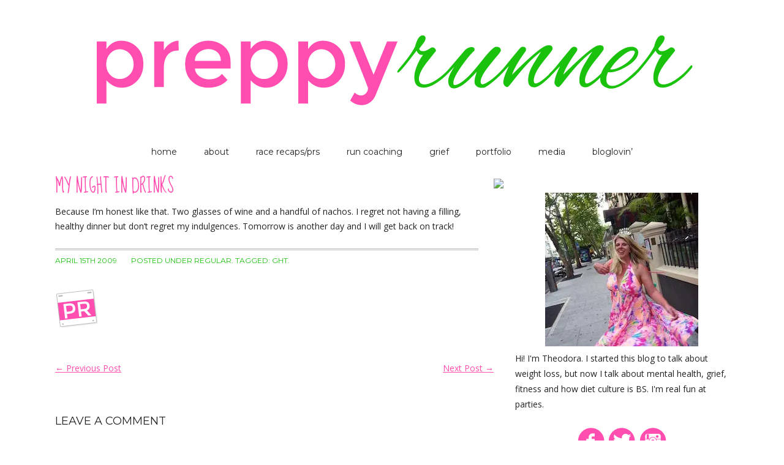

--- FILE ---
content_type: text/html; charset=UTF-8
request_url: https://preppyrunner.com/2009/04/my-night-in-drinks/
body_size: 10807
content:
<!DOCTYPE html>
<!--[if IE 7]>
<html class="ie ie7" lang="en-US">
<![endif]-->
<!--[if IE 8]>
<html class="ie ie8" lang="en-US">
<![endif]-->
<!--[if !(IE 7) | !(IE 8)  ]><!-->
<html lang="en-US">
<!--<![endif]-->
<head>
<meta charset="utf-8">
<meta name="viewport" content="width=device-width" />
<title>My night in drinks | Preppy Runner - Theodora Blanchfield</title>
<link rel="profile" href="https://gmpg.org/xfn/11" />
<link rel="pingback" href="https://preppyrunner.com/xmlrpc.php" />
<link rel="shortcut icon" href="https://preppyrunner.com/wp-content/themes/PreppyRunner/favicon.ico" />
<!--[if lt IE 9]>
<script src="https://preppyrunner.com/wp-content/themes/PreppyRunner/js/html5.js" type="text/javascript"></script>
<![endif]-->
<meta name='robots' content='max-image-preview:large' />
<link rel="amphtml" href="https://preppyrunner.com/2009/04/my-night-in-drinks/amp/" /><meta name="generator" content="AMP for WP 1.0.96.1"/><link rel='dns-prefetch' href='//stats.wp.com' />
<link rel='dns-prefetch' href='//fonts.googleapis.com' />
<link rel='dns-prefetch' href='//v0.wordpress.com' />
<link rel='dns-prefetch' href='//i0.wp.com' />
<link rel="alternate" type="application/rss+xml" title="Preppy Runner - Theodora Blanchfield &raquo; Feed" href="https://preppyrunner.com/feed/" />
<link rel="alternate" type="application/rss+xml" title="Preppy Runner - Theodora Blanchfield &raquo; Comments Feed" href="https://preppyrunner.com/comments/feed/" />
<link rel="alternate" type="application/rss+xml" title="Preppy Runner - Theodora Blanchfield &raquo; My night in drinks Comments Feed" href="https://preppyrunner.com/2009/04/my-night-in-drinks/feed/" />
<script type="text/javascript">
/* <![CDATA[ */
window._wpemojiSettings = {"baseUrl":"https:\/\/s.w.org\/images\/core\/emoji\/15.0.3\/72x72\/","ext":".png","svgUrl":"https:\/\/s.w.org\/images\/core\/emoji\/15.0.3\/svg\/","svgExt":".svg","source":{"concatemoji":"https:\/\/preppyrunner.com\/wp-includes\/js\/wp-emoji-release.min.js?ver=6.5.7"}};
/*! This file is auto-generated */
!function(i,n){var o,s,e;function c(e){try{var t={supportTests:e,timestamp:(new Date).valueOf()};sessionStorage.setItem(o,JSON.stringify(t))}catch(e){}}function p(e,t,n){e.clearRect(0,0,e.canvas.width,e.canvas.height),e.fillText(t,0,0);var t=new Uint32Array(e.getImageData(0,0,e.canvas.width,e.canvas.height).data),r=(e.clearRect(0,0,e.canvas.width,e.canvas.height),e.fillText(n,0,0),new Uint32Array(e.getImageData(0,0,e.canvas.width,e.canvas.height).data));return t.every(function(e,t){return e===r[t]})}function u(e,t,n){switch(t){case"flag":return n(e,"\ud83c\udff3\ufe0f\u200d\u26a7\ufe0f","\ud83c\udff3\ufe0f\u200b\u26a7\ufe0f")?!1:!n(e,"\ud83c\uddfa\ud83c\uddf3","\ud83c\uddfa\u200b\ud83c\uddf3")&&!n(e,"\ud83c\udff4\udb40\udc67\udb40\udc62\udb40\udc65\udb40\udc6e\udb40\udc67\udb40\udc7f","\ud83c\udff4\u200b\udb40\udc67\u200b\udb40\udc62\u200b\udb40\udc65\u200b\udb40\udc6e\u200b\udb40\udc67\u200b\udb40\udc7f");case"emoji":return!n(e,"\ud83d\udc26\u200d\u2b1b","\ud83d\udc26\u200b\u2b1b")}return!1}function f(e,t,n){var r="undefined"!=typeof WorkerGlobalScope&&self instanceof WorkerGlobalScope?new OffscreenCanvas(300,150):i.createElement("canvas"),a=r.getContext("2d",{willReadFrequently:!0}),o=(a.textBaseline="top",a.font="600 32px Arial",{});return e.forEach(function(e){o[e]=t(a,e,n)}),o}function t(e){var t=i.createElement("script");t.src=e,t.defer=!0,i.head.appendChild(t)}"undefined"!=typeof Promise&&(o="wpEmojiSettingsSupports",s=["flag","emoji"],n.supports={everything:!0,everythingExceptFlag:!0},e=new Promise(function(e){i.addEventListener("DOMContentLoaded",e,{once:!0})}),new Promise(function(t){var n=function(){try{var e=JSON.parse(sessionStorage.getItem(o));if("object"==typeof e&&"number"==typeof e.timestamp&&(new Date).valueOf()<e.timestamp+604800&&"object"==typeof e.supportTests)return e.supportTests}catch(e){}return null}();if(!n){if("undefined"!=typeof Worker&&"undefined"!=typeof OffscreenCanvas&&"undefined"!=typeof URL&&URL.createObjectURL&&"undefined"!=typeof Blob)try{var e="postMessage("+f.toString()+"("+[JSON.stringify(s),u.toString(),p.toString()].join(",")+"));",r=new Blob([e],{type:"text/javascript"}),a=new Worker(URL.createObjectURL(r),{name:"wpTestEmojiSupports"});return void(a.onmessage=function(e){c(n=e.data),a.terminate(),t(n)})}catch(e){}c(n=f(s,u,p))}t(n)}).then(function(e){for(var t in e)n.supports[t]=e[t],n.supports.everything=n.supports.everything&&n.supports[t],"flag"!==t&&(n.supports.everythingExceptFlag=n.supports.everythingExceptFlag&&n.supports[t]);n.supports.everythingExceptFlag=n.supports.everythingExceptFlag&&!n.supports.flag,n.DOMReady=!1,n.readyCallback=function(){n.DOMReady=!0}}).then(function(){return e}).then(function(){var e;n.supports.everything||(n.readyCallback(),(e=n.source||{}).concatemoji?t(e.concatemoji):e.wpemoji&&e.twemoji&&(t(e.twemoji),t(e.wpemoji)))}))}((window,document),window._wpemojiSettings);
/* ]]> */
</script>
<style id='wp-emoji-styles-inline-css' type='text/css'>

	img.wp-smiley, img.emoji {
		display: inline !important;
		border: none !important;
		box-shadow: none !important;
		height: 1em !important;
		width: 1em !important;
		margin: 0 0.07em !important;
		vertical-align: -0.1em !important;
		background: none !important;
		padding: 0 !important;
	}
</style>
<link rel='stylesheet' id='wp-block-library-css' href='https://preppyrunner.com/wp-includes/css/dist/block-library/style.min.css?ver=6.5.7' type='text/css' media='all' />
<style id='wp-block-library-inline-css' type='text/css'>
.has-text-align-justify{text-align:justify;}
</style>
<link rel='stylesheet' id='mediaelement-css' href='https://preppyrunner.com/wp-includes/js/mediaelement/mediaelementplayer-legacy.min.css?ver=4.2.17' type='text/css' media='all' />
<link rel='stylesheet' id='wp-mediaelement-css' href='https://preppyrunner.com/wp-includes/js/mediaelement/wp-mediaelement.min.css?ver=6.5.7' type='text/css' media='all' />
<style id='jetpack-sharing-buttons-style-inline-css' type='text/css'>
.jetpack-sharing-buttons__services-list{display:flex;flex-direction:row;flex-wrap:wrap;gap:0;list-style-type:none;margin:5px;padding:0}.jetpack-sharing-buttons__services-list.has-small-icon-size{font-size:12px}.jetpack-sharing-buttons__services-list.has-normal-icon-size{font-size:16px}.jetpack-sharing-buttons__services-list.has-large-icon-size{font-size:24px}.jetpack-sharing-buttons__services-list.has-huge-icon-size{font-size:36px}@media print{.jetpack-sharing-buttons__services-list{display:none!important}}.editor-styles-wrapper .wp-block-jetpack-sharing-buttons{gap:0;padding-inline-start:0}ul.jetpack-sharing-buttons__services-list.has-background{padding:1.25em 2.375em}
</style>
<style id='classic-theme-styles-inline-css' type='text/css'>
/*! This file is auto-generated */
.wp-block-button__link{color:#fff;background-color:#32373c;border-radius:9999px;box-shadow:none;text-decoration:none;padding:calc(.667em + 2px) calc(1.333em + 2px);font-size:1.125em}.wp-block-file__button{background:#32373c;color:#fff;text-decoration:none}
</style>
<style id='global-styles-inline-css' type='text/css'>
body{--wp--preset--color--black: #000000;--wp--preset--color--cyan-bluish-gray: #abb8c3;--wp--preset--color--white: #ffffff;--wp--preset--color--pale-pink: #f78da7;--wp--preset--color--vivid-red: #cf2e2e;--wp--preset--color--luminous-vivid-orange: #ff6900;--wp--preset--color--luminous-vivid-amber: #fcb900;--wp--preset--color--light-green-cyan: #7bdcb5;--wp--preset--color--vivid-green-cyan: #00d084;--wp--preset--color--pale-cyan-blue: #8ed1fc;--wp--preset--color--vivid-cyan-blue: #0693e3;--wp--preset--color--vivid-purple: #9b51e0;--wp--preset--gradient--vivid-cyan-blue-to-vivid-purple: linear-gradient(135deg,rgba(6,147,227,1) 0%,rgb(155,81,224) 100%);--wp--preset--gradient--light-green-cyan-to-vivid-green-cyan: linear-gradient(135deg,rgb(122,220,180) 0%,rgb(0,208,130) 100%);--wp--preset--gradient--luminous-vivid-amber-to-luminous-vivid-orange: linear-gradient(135deg,rgba(252,185,0,1) 0%,rgba(255,105,0,1) 100%);--wp--preset--gradient--luminous-vivid-orange-to-vivid-red: linear-gradient(135deg,rgba(255,105,0,1) 0%,rgb(207,46,46) 100%);--wp--preset--gradient--very-light-gray-to-cyan-bluish-gray: linear-gradient(135deg,rgb(238,238,238) 0%,rgb(169,184,195) 100%);--wp--preset--gradient--cool-to-warm-spectrum: linear-gradient(135deg,rgb(74,234,220) 0%,rgb(151,120,209) 20%,rgb(207,42,186) 40%,rgb(238,44,130) 60%,rgb(251,105,98) 80%,rgb(254,248,76) 100%);--wp--preset--gradient--blush-light-purple: linear-gradient(135deg,rgb(255,206,236) 0%,rgb(152,150,240) 100%);--wp--preset--gradient--blush-bordeaux: linear-gradient(135deg,rgb(254,205,165) 0%,rgb(254,45,45) 50%,rgb(107,0,62) 100%);--wp--preset--gradient--luminous-dusk: linear-gradient(135deg,rgb(255,203,112) 0%,rgb(199,81,192) 50%,rgb(65,88,208) 100%);--wp--preset--gradient--pale-ocean: linear-gradient(135deg,rgb(255,245,203) 0%,rgb(182,227,212) 50%,rgb(51,167,181) 100%);--wp--preset--gradient--electric-grass: linear-gradient(135deg,rgb(202,248,128) 0%,rgb(113,206,126) 100%);--wp--preset--gradient--midnight: linear-gradient(135deg,rgb(2,3,129) 0%,rgb(40,116,252) 100%);--wp--preset--font-size--small: 13px;--wp--preset--font-size--medium: 20px;--wp--preset--font-size--large: 36px;--wp--preset--font-size--x-large: 42px;--wp--preset--spacing--20: 0.44rem;--wp--preset--spacing--30: 0.67rem;--wp--preset--spacing--40: 1rem;--wp--preset--spacing--50: 1.5rem;--wp--preset--spacing--60: 2.25rem;--wp--preset--spacing--70: 3.38rem;--wp--preset--spacing--80: 5.06rem;--wp--preset--shadow--natural: 6px 6px 9px rgba(0, 0, 0, 0.2);--wp--preset--shadow--deep: 12px 12px 50px rgba(0, 0, 0, 0.4);--wp--preset--shadow--sharp: 6px 6px 0px rgba(0, 0, 0, 0.2);--wp--preset--shadow--outlined: 6px 6px 0px -3px rgba(255, 255, 255, 1), 6px 6px rgba(0, 0, 0, 1);--wp--preset--shadow--crisp: 6px 6px 0px rgba(0, 0, 0, 1);}:where(.is-layout-flex){gap: 0.5em;}:where(.is-layout-grid){gap: 0.5em;}body .is-layout-flex{display: flex;}body .is-layout-flex{flex-wrap: wrap;align-items: center;}body .is-layout-flex > *{margin: 0;}body .is-layout-grid{display: grid;}body .is-layout-grid > *{margin: 0;}:where(.wp-block-columns.is-layout-flex){gap: 2em;}:where(.wp-block-columns.is-layout-grid){gap: 2em;}:where(.wp-block-post-template.is-layout-flex){gap: 1.25em;}:where(.wp-block-post-template.is-layout-grid){gap: 1.25em;}.has-black-color{color: var(--wp--preset--color--black) !important;}.has-cyan-bluish-gray-color{color: var(--wp--preset--color--cyan-bluish-gray) !important;}.has-white-color{color: var(--wp--preset--color--white) !important;}.has-pale-pink-color{color: var(--wp--preset--color--pale-pink) !important;}.has-vivid-red-color{color: var(--wp--preset--color--vivid-red) !important;}.has-luminous-vivid-orange-color{color: var(--wp--preset--color--luminous-vivid-orange) !important;}.has-luminous-vivid-amber-color{color: var(--wp--preset--color--luminous-vivid-amber) !important;}.has-light-green-cyan-color{color: var(--wp--preset--color--light-green-cyan) !important;}.has-vivid-green-cyan-color{color: var(--wp--preset--color--vivid-green-cyan) !important;}.has-pale-cyan-blue-color{color: var(--wp--preset--color--pale-cyan-blue) !important;}.has-vivid-cyan-blue-color{color: var(--wp--preset--color--vivid-cyan-blue) !important;}.has-vivid-purple-color{color: var(--wp--preset--color--vivid-purple) !important;}.has-black-background-color{background-color: var(--wp--preset--color--black) !important;}.has-cyan-bluish-gray-background-color{background-color: var(--wp--preset--color--cyan-bluish-gray) !important;}.has-white-background-color{background-color: var(--wp--preset--color--white) !important;}.has-pale-pink-background-color{background-color: var(--wp--preset--color--pale-pink) !important;}.has-vivid-red-background-color{background-color: var(--wp--preset--color--vivid-red) !important;}.has-luminous-vivid-orange-background-color{background-color: var(--wp--preset--color--luminous-vivid-orange) !important;}.has-luminous-vivid-amber-background-color{background-color: var(--wp--preset--color--luminous-vivid-amber) !important;}.has-light-green-cyan-background-color{background-color: var(--wp--preset--color--light-green-cyan) !important;}.has-vivid-green-cyan-background-color{background-color: var(--wp--preset--color--vivid-green-cyan) !important;}.has-pale-cyan-blue-background-color{background-color: var(--wp--preset--color--pale-cyan-blue) !important;}.has-vivid-cyan-blue-background-color{background-color: var(--wp--preset--color--vivid-cyan-blue) !important;}.has-vivid-purple-background-color{background-color: var(--wp--preset--color--vivid-purple) !important;}.has-black-border-color{border-color: var(--wp--preset--color--black) !important;}.has-cyan-bluish-gray-border-color{border-color: var(--wp--preset--color--cyan-bluish-gray) !important;}.has-white-border-color{border-color: var(--wp--preset--color--white) !important;}.has-pale-pink-border-color{border-color: var(--wp--preset--color--pale-pink) !important;}.has-vivid-red-border-color{border-color: var(--wp--preset--color--vivid-red) !important;}.has-luminous-vivid-orange-border-color{border-color: var(--wp--preset--color--luminous-vivid-orange) !important;}.has-luminous-vivid-amber-border-color{border-color: var(--wp--preset--color--luminous-vivid-amber) !important;}.has-light-green-cyan-border-color{border-color: var(--wp--preset--color--light-green-cyan) !important;}.has-vivid-green-cyan-border-color{border-color: var(--wp--preset--color--vivid-green-cyan) !important;}.has-pale-cyan-blue-border-color{border-color: var(--wp--preset--color--pale-cyan-blue) !important;}.has-vivid-cyan-blue-border-color{border-color: var(--wp--preset--color--vivid-cyan-blue) !important;}.has-vivid-purple-border-color{border-color: var(--wp--preset--color--vivid-purple) !important;}.has-vivid-cyan-blue-to-vivid-purple-gradient-background{background: var(--wp--preset--gradient--vivid-cyan-blue-to-vivid-purple) !important;}.has-light-green-cyan-to-vivid-green-cyan-gradient-background{background: var(--wp--preset--gradient--light-green-cyan-to-vivid-green-cyan) !important;}.has-luminous-vivid-amber-to-luminous-vivid-orange-gradient-background{background: var(--wp--preset--gradient--luminous-vivid-amber-to-luminous-vivid-orange) !important;}.has-luminous-vivid-orange-to-vivid-red-gradient-background{background: var(--wp--preset--gradient--luminous-vivid-orange-to-vivid-red) !important;}.has-very-light-gray-to-cyan-bluish-gray-gradient-background{background: var(--wp--preset--gradient--very-light-gray-to-cyan-bluish-gray) !important;}.has-cool-to-warm-spectrum-gradient-background{background: var(--wp--preset--gradient--cool-to-warm-spectrum) !important;}.has-blush-light-purple-gradient-background{background: var(--wp--preset--gradient--blush-light-purple) !important;}.has-blush-bordeaux-gradient-background{background: var(--wp--preset--gradient--blush-bordeaux) !important;}.has-luminous-dusk-gradient-background{background: var(--wp--preset--gradient--luminous-dusk) !important;}.has-pale-ocean-gradient-background{background: var(--wp--preset--gradient--pale-ocean) !important;}.has-electric-grass-gradient-background{background: var(--wp--preset--gradient--electric-grass) !important;}.has-midnight-gradient-background{background: var(--wp--preset--gradient--midnight) !important;}.has-small-font-size{font-size: var(--wp--preset--font-size--small) !important;}.has-medium-font-size{font-size: var(--wp--preset--font-size--medium) !important;}.has-large-font-size{font-size: var(--wp--preset--font-size--large) !important;}.has-x-large-font-size{font-size: var(--wp--preset--font-size--x-large) !important;}
.wp-block-navigation a:where(:not(.wp-element-button)){color: inherit;}
:where(.wp-block-post-template.is-layout-flex){gap: 1.25em;}:where(.wp-block-post-template.is-layout-grid){gap: 1.25em;}
:where(.wp-block-columns.is-layout-flex){gap: 2em;}:where(.wp-block-columns.is-layout-grid){gap: 2em;}
.wp-block-pullquote{font-size: 1.5em;line-height: 1.6;}
</style>
<link rel='stylesheet' id='jpibfi-style-css' href='https://preppyrunner.com/wp-content/plugins/jquery-pin-it-button-for-images/css/client.css?ver=3.0.6' type='text/css' media='all' />
<link rel='stylesheet' id='twentytwelve-fonts-css' href='https://fonts.googleapis.com/css?family=Open+Sans:400italic,700italic,400,700&#038;subset=latin,latin-ext' type='text/css' media='all' />
<link rel='stylesheet' id='twentytwelve-style-css' href='https://preppyrunner.com/wp-content/themes/PreppyRunner/style.css?ver=6.5.7' type='text/css' media='all' />
<!--[if lt IE 9]>
<link rel='stylesheet' id='twentytwelve-ie-css' href='https://preppyrunner.com/wp-content/themes/PreppyRunner/css/ie.css?ver=20121010' type='text/css' media='all' />
<![endif]-->
<link rel='stylesheet' id='jetpack_css-css' href='https://preppyrunner.com/wp-content/plugins/jetpack/css/jetpack.css?ver=13.5.1' type='text/css' media='all' />
<script type="text/javascript" src="https://preppyrunner.com/wp-includes/js/jquery/jquery.min.js?ver=3.7.1" id="jquery-core-js"></script>
<script type="text/javascript" src="https://preppyrunner.com/wp-includes/js/jquery/jquery-migrate.min.js?ver=3.4.1" id="jquery-migrate-js"></script>
<link rel="https://api.w.org/" href="https://preppyrunner.com/wp-json/" /><link rel="alternate" type="application/json" href="https://preppyrunner.com/wp-json/wp/v2/posts/96699657" /><link rel="EditURI" type="application/rsd+xml" title="RSD" href="https://preppyrunner.com/xmlrpc.php?rsd" />
<meta name="generator" content="WordPress 6.5.7" />
<link rel="canonical" href="https://preppyrunner.com/2009/04/my-night-in-drinks/" />
<link rel='shortlink' href='https://wp.me/p1me8A-6xJZT' />
<link rel="alternate" type="application/json+oembed" href="https://preppyrunner.com/wp-json/oembed/1.0/embed?url=https%3A%2F%2Fpreppyrunner.com%2F2009%2F04%2Fmy-night-in-drinks%2F" />
<link rel="alternate" type="text/xml+oembed" href="https://preppyrunner.com/wp-json/oembed/1.0/embed?url=https%3A%2F%2Fpreppyrunner.com%2F2009%2F04%2Fmy-night-in-drinks%2F&#038;format=xml" />
<style type="text/css">
	a.pinit-button.custom span {
		}

	.pinit-hover {
		opacity: 0.5 !important;
		filter: alpha(opacity=50) !important;
	}
	a.pinit-button {
	border-bottom: 0 !important;
	box-shadow: none !important;
	margin-bottom: 0 !important;
}
a.pinit-button::after {
    display: none;
}</style>
		
<script data-cfasync='false'  src='//monu.delivery/site/9/d/f33164-300b-4a39-9d62-ea2455b89da1.js' type='text/javascript'></script>
	<style>img#wpstats{display:none}</style>
			<style type="text/css">
			.site-title,
		.site-description {
			position: absolute !important;
			clip: rect(1px 1px 1px 1px); /* IE7 */
			clip: rect(1px, 1px, 1px, 1px);
		}
		</style>
	
<!-- Jetpack Open Graph Tags -->
<meta property="og:type" content="article" />
<meta property="og:title" content="My night in drinks" />
<meta property="og:url" content="https://preppyrunner.com/2009/04/my-night-in-drinks/" />
<meta property="og:description" content="Because I&#8217;m honest like that. Two glasses of wine and a handful of nachos. I regret not having a filling, healthy dinner but don&#8217;t regret my indulgences. Tomorrow is another day and I w…" />
<meta property="article:published_time" content="2009-04-16T03:46:41+00:00" />
<meta property="article:modified_time" content="2009-04-16T03:46:41+00:00" />
<meta property="og:site_name" content="Preppy Runner - Theodora Blanchfield" />
<meta property="og:image" content="https://s0.wp.com/i/blank.jpg" />
<meta property="og:image:alt" content="" />
<meta property="og:locale" content="en_US" />
<meta name="twitter:text:title" content="My night in drinks" />
<meta name="twitter:card" content="summary" />

<!-- End Jetpack Open Graph Tags -->
<script>
  (function(i,s,o,g,r,a,m){i['GoogleAnalyticsObject']=r;i[r]=i[r]||function(){
  (i[r].q=i[r].q||[]).push(arguments)},i[r].l=1*new Date();a=s.createElement(o),
  m=s.getElementsByTagName(o)[0];a.async=1;a.src=g;m.parentNode.insertBefore(a,m)
  })(window,document,'script','//www.google-analytics.com/analytics.js','ga');

  ga('create', 'UA-46689785-1', 'preppyrunner.com');
  ga('send', 'pageview');

</script>

<!-- Facebook Pixel Code -->
<script>
  !function(f,b,e,v,n,t,s)
  {if(f.fbq)return;n=f.fbq=function(){n.callMethod?
  n.callMethod.apply(n,arguments):n.queue.push(arguments)};
  if(!f._fbq)f._fbq=n;n.push=n;n.loaded=!0;n.version='2.0';
  n.queue=[];t=b.createElement(e);t.async=!0;
  t.src=v;s=b.getElementsByTagName(e)[0];
  s.parentNode.insertBefore(t,s)}(window, document,'script',
  'https://connect.facebook.net/en_US/fbevents.js');
  fbq('init', '221167695306817');
  fbq('track', 'PageView');
</script>
<noscript><img height="1" width="1" style="display:none"
  src="https://www.facebook.com/tr?id=221167695306817&ev=PageView&noscript=1"
/></noscript>
<!-- End Facebook Pixel Code -->


</head>

<body class="post-template-default single single-post postid-96699657 single-format-standard custom-background-white custom-font-enabled single-author">
<div id="page" class="hfeed site">
	<header id="masthead" class="site-header" role="banner">
		<hgroup>
			<h1 class="site-title"><a href="https://preppyrunner.com/" title="Preppy Runner &#8211; Theodora Blanchfield" rel="home">Preppy Runner &#8211; Theodora Blanchfield</a></h1>
			<h2 class="site-description">Writer/Therapist/Run Coach</h2>
		</hgroup>

					<a href="https://preppyrunner.com/"><img src="https://preppyrunner.com/wp-content/uploads/2013/12/header.png" class="header-image" width="1100" height="230" alt="" /></a>
					</header><!-- #masthead -->
			<nav id="site-navigation" class="main-navigation" role="navigation">
			<h3 class="menu-toggle">Menu</h3>
			<a class="assistive-text" href="#content" title="Skip to content">Skip to content</a>
			<div class="menu-main-menu-container"><ul id="menu-main-menu" class="nav-menu"><li id="menu-item-3198763697" class="menu-item menu-item-type-custom menu-item-object-custom menu-item-home menu-item-3198763697"><a href="https://preppyrunner.com">Home</a></li>
<li id="menu-item-3198763692" class="menu-item menu-item-type-post_type menu-item-object-page menu-item-3198763692"><a href="https://preppyrunner.com/about/">About</a></li>
<li id="menu-item-3198765732" class="menu-item menu-item-type-post_type menu-item-object-page menu-item-3198765732"><a href="https://preppyrunner.com/race-recaps/">Race Recaps/PRs</a></li>
<li id="menu-item-3198765843" class="menu-item menu-item-type-post_type menu-item-object-page menu-item-3198765843"><a href="https://preppyrunner.com/run-coaching/">Run Coaching</a></li>
<li id="menu-item-3198765842" class="menu-item menu-item-type-post_type menu-item-object-page menu-item-3198765842"><a href="https://preppyrunner.com/grief/">Grief</a></li>
<li id="menu-item-3198766001" class="menu-item menu-item-type-custom menu-item-object-custom menu-item-3198766001"><a href="https://www.theodorablanchfield.com/projects/">Portfolio</a></li>
<li id="menu-item-3198763691" class="menu-item menu-item-type-post_type menu-item-object-page menu-item-3198763691"><a href="https://preppyrunner.com/media/">Media</a></li>
<li id="menu-item-3198765510" class="menu-item menu-item-type-custom menu-item-object-custom menu-item-3198765510"><a href="https://www.bloglovin.com/blogs/preppy-runner-11469595">Bloglovin&#8217;</a></li>
</ul></div>		</nav><!-- #site-navigation -->
		
<!--MONUMETRIC [ATF|Pos 1] D:728x90 T:728x90 M:320x50 START-->

<div id="mmt-27abe191-b272-4e81-a418-c852ba97bda2"></div><script type="text/javascript" data-cfasync="false">$MMT = window.$MMT || {}; $MMT.cmd = $MMT.cmd || [];$MMT.cmd.push(function(){ $MMT.display.slots.push(["27abe191-b272-4e81-a418-c852ba97bda2"]); })</script>

<!--MONUMETRIC [ATF|Pos 1] D:728x90 T:728x90 M:320x50  ENDS-->

	<div id="main" class="wrapper">
  <img src="https://b.scorecardresearch.com/p?c1=2&c2=6035233&cv=2.0&cj=1" />
<meta name="p:domain_verify" content="0e8993037ad1359701882c907dbc8544"/>
</noscript>
	<div id="primary" class="site-content">
		<div id="content" role="main">

			
				
	<article id="post-96699657" class="post-96699657 post type-post status-publish format-standard hentry category-regular tag-ght">
				<header class="entry-header">
						<h1 class="entry-title">My night in drinks</h1>
					
		</header><!-- .entry-header -->

				<div class="entry-content">
			<input class="jpibfi" type="hidden"><p>Because I&#8217;m honest like that. Two glasses of wine and a handful of nachos. I regret not having a filling, healthy dinner but don&#8217;t regret my indulgences. Tomorrow is another day and I will get back on track!</p>
					</div><!-- .entry-content -->
				<footer class="entry-meta">
			<span class="title-date">April 15th 2009</span>
			Posted under <a href="https://preppyrunner.com/category/regular/" rel="category tag">regular</a>. Tagged: <a href="https://preppyrunner.com/tag/ght/" rel="tag">ght</a><span class="by-author"> by <span class="author vcard"><a class="url fn n" href="https://preppyrunner.com/author/theodora/" title="View all posts by Theodora Blanchfield" rel="author">Theodora Blanchfield</a></span></span>.								</footer><!-- .entry-meta -->
	</article><!-- #post -->
				<nav class="nav-single">
					<h3 class="assistive-text">Post navigation</h3>
					<span class="nav-previous"><a href="https://preppyrunner.com/2009/04/my-day-in-food-fruit-shake-and-luna-bar/" rel="prev"><span class="meta-nav">&larr;</span> Previous Post</a></span>
					<span class="nav-next"><a href="https://preppyrunner.com/2009/04/this-is-the-beginning-of-a-new-day-you-have-been-given-this-day-to-use-as-you-will-you-can-waste-it-or-use-it-for-good-what-you-do-today-is-important-because-you-are-exchanging-a-day-of-your-life-for/" rel="next">Next Post <span class="meta-nav">&rarr;</span></a></span>
				</nav><!-- .nav-single -->
<!--MONUMETRIC [BTF|Pos 1] D:640x480,400x300,1x1 T:640x480,400x300,1x1 M:640x480,400x300,1x1 START-->

<div id="mmt-fa7ed73d-ba53-4374-aa7e-71f300a550d3"></div><script type="text/javascript" data-cfasync="false">$MMT = window.$MMT || {}; $MMT.cmd = $MMT.cmd || [];$MMT.cmd.push(function(){ $MMT.display.slots.push(["fa7ed73d-ba53-4374-aa7e-71f300a550d3"]); })</script>

<!--MONUMETRIC [BTF|Pos 1] D:640x480,400x300,1x1 T:640x480,400x300,1x1 M:640x480,400x300,1x1  ENDS--> 

				
<div id="comments" class="comments-area">

	
	
		<div id="respond" class="comment-respond">
		<h3 id="reply-title" class="comment-reply-title">Leave a comment <small><a rel="nofollow" id="cancel-comment-reply-link" href="/2009/04/my-night-in-drinks/#respond" style="display:none;">Cancel reply</a></small></h3><form action="https://preppyrunner.com/wp-comments-post.php" method="post" id="commentform" class="comment-form"><p class="comment-notes"><span id="email-notes">Your email address will not be published.</span> <span class="required-field-message">Required fields are marked <span class="required">*</span></span></p><p class="comment-form-comment"><label for="comment">Comment <span class="required">*</span></label> <textarea id="comment" name="comment" cols="45" rows="8" maxlength="65525" required="required"></textarea></p><p class="comment-form-author"><label for="author">Name <span class="required">*</span></label> <input id="author" name="author" type="text" value="" size="30" maxlength="245" autocomplete="name" required="required" /></p>
<p class="comment-form-email"><label for="email">Email <span class="required">*</span></label> <input id="email" name="email" type="text" value="" size="30" maxlength="100" aria-describedby="email-notes" autocomplete="email" required="required" /></p>
<p class="comment-form-url"><label for="url">Website</label> <input id="url" name="url" type="text" value="" size="30" maxlength="200" autocomplete="url" /></p>
<p class="comment-form-cookies-consent"><input id="wp-comment-cookies-consent" name="wp-comment-cookies-consent" type="checkbox" value="yes" /> <label for="wp-comment-cookies-consent">Save my name, email, and website in this browser for the next time I comment.</label></p>
<p class="comment-subscription-form"><input type="checkbox" name="subscribe_comments" id="subscribe_comments" value="subscribe" style="width: auto; -moz-appearance: checkbox; -webkit-appearance: checkbox;" /> <label class="subscribe-label" id="subscribe-label" for="subscribe_comments">Notify me of follow-up comments by email.</label></p><p class="comment-subscription-form"><input type="checkbox" name="subscribe_blog" id="subscribe_blog" value="subscribe" style="width: auto; -moz-appearance: checkbox; -webkit-appearance: checkbox;" /> <label class="subscribe-label" id="subscribe-blog-label" for="subscribe_blog">Notify me of new posts by email.</label></p><p class="form-submit"><input name="submit" type="submit" id="submit" class="submit" value="Post Comment" /> <input type='hidden' name='comment_post_ID' value='96699657' id='comment_post_ID' />
<input type='hidden' name='comment_parent' id='comment_parent' value='0' />
</p><p style="display: none;"><input type="hidden" id="akismet_comment_nonce" name="akismet_comment_nonce" value="86a240921a" /></p> 
<script type="text/javascript">
	//<![CDATA[
	function yus_replyTo(commentID, author) {
		var inReplyTo = '@<a href="' + commentID + '">' + author + '<\/a>: ';
		var myField;
		if (document.getElementById('comment') && document.getElementById('comment').type == 'textarea') {
			myField = document.getElementById('comment');
		} else {
			return false;
		}
		if (document.selection) {
			myField.focus();
			sel = document.selection.createRange();
			sel.text = inReplyTo;
			myField.focus();
		}
		else if (myField.selectionStart || myField.selectionStart == '0') {
			var startPos = myField.selectionStart;
			var endPos = myField.selectionEnd;
			var cursorPos = endPos;
			myField.value = myField.value.substring(0, startPos) + inReplyTo + myField.value.substring(endPos, myField.value.length);
			cursorPos += inReplyTo.length;
			myField.focus();
			myField.selectionStart = cursorPos;
			myField.selectionEnd = cursorPos;
		}
		else {
			myField.value += inReplyTo;
			myField.focus();
		}
	}
	//]]>
</script>
<p style="display: none !important;" class="akismet-fields-container" data-prefix="ak_"><label>&#916;<textarea name="ak_hp_textarea" cols="45" rows="8" maxlength="100"></textarea></label><input type="hidden" id="ak_js_1" name="ak_js" value="134"/><script>document.getElementById( "ak_js_1" ).setAttribute( "value", ( new Date() ).getTime() );</script></p></form>	</div><!-- #respond -->
	<p class="akismet_comment_form_privacy_notice">This site uses Akismet to reduce spam. <a href="https://akismet.com/privacy/" target="_blank" rel="nofollow noopener">Learn how your comment data is processed</a>.</p>
</div><!-- #comments .comments-area -->
			
		</div><!-- #content -->
	</div><!-- #primary -->


			<div id="secondary" class="widget-area" role="complementary">
			<aside id="custom_html-3" class="widget_text widget widget_custom_html"><div class="textwidget custom-html-widget"><center><img src="https://i0.wp.com/preppyrunner.com/wp-content/uploads/2017/09/preppy_runner_about-1.jpg?w=1100&#038;ssl=1"  data-recalc-dims="1"></center>
<p> Hi! I'm Theodora. I started this blog to talk about weight loss, but now I talk about mental health, grief, fitness and how diet culture is BS. I'm real fun at parties.
 </p>
</div></aside><aside id="text-14" class="widget widget_text">			<div class="textwidget"><center>
<a href="http://www.facebook.com/preppyrunner" title="Facebook"><img src="https://i0.wp.com/preppyrunner.com/wp-content/uploads/2013/12/facebook.png?w=1100&#038;ssl=1" data-recalc-dims="1" /></a>

<a href="http://twitter.com/tblanchfield" title="Twitter"><img src="https://i0.wp.com/preppyrunner.com/wp-content/uploads/2013/12/twitter.png?w=1100&#038;ssl=1" data-recalc-dims="1" /></a>

<a href="http://instagram.com/theodorable" title="Instagram"><img src="https://i0.wp.com/preppyrunner.com/wp-content/uploads/2013/12/instagram.png?w=1100&#038;ssl=1" data-recalc-dims="1" /></a>
<br/>
<a href="https://plus.google.com/+TheodoraBlanchfield/" title="Google Plus"><img src="https://i0.wp.com/preppyrunner.com/wp-content/uploads/2013/12/googleplus.png?w=1100&#038;ssl=1" data-recalc-dims="1" /></a>

<a href="https://preppyrunner.com/feed/" title="RSS Feed"><img src="https://i0.wp.com/preppyrunner.com/wp-content/uploads/2013/12/rss.png?w=1100&#038;ssl=1" data-recalc-dims="1" /></a>

<a href="http://www.dailymile.com/people/TheodoraB" title="Running Training Log"><img src="https://i0.wp.com/preppyrunner.com/wp-content/uploads/2013/12/dailymile.png?w=1100&#038;ssl=1" data-recalc-dims="1"/></a>

<a href="http://pinterest.com/tblanchfield/"><img src="https://i0.wp.com/preppyrunner.com/wp-content/uploads/2013/12/pinterest.png?w=1100&#038;ssl=1" data-recalc-dims="1" /></a>
</center></div>
		</aside><aside id="search-2" class="widget widget_search"><form role="search" method="get" id="searchform" class="searchform" action="https://preppyrunner.com/">
				<div>
					<label class="screen-reader-text" for="s">Search for:</label>
					<input type="text" value="" name="s" id="s" />
					<input type="submit" id="searchsubmit" value="Search" />
				</div>
			</form></aside><aside id="text-28" class="widget widget_text">			<div class="textwidget"><a href="https://preppyrunner.com/favorite-posts/"><img src="https://i0.wp.com/preppyrunner.com/wp-content/uploads/2013/12/sidebar-favoriteposts.png?w=1100&#038;ssl=1" data-recalc-dims="1"></a>

<a href="https://preppyrunner.com/race-recaps/"><img src="https://i0.wp.com/preppyrunner.com/wp-content/uploads/2013/12/sidebar-racerecaps.png?w=1100&#038;ssl=1" data-recalc-dims="1"></a>

<a href="https://preppyrunner.com/nyc-restaurant-reviews/"><img src="https://i0.wp.com/preppyrunner.com/wp-content/uploads/2013/12/sidebar-reviews.png?w=1100&#038;ssl=1" data-recalc-dims="1"></a>

<a href="https://preppyrunner.com/tag/travel/"><img src="https://i0.wp.com/preppyrunner.com/wp-content/uploads/2013/12/sidebar-travel.png?w=1100&#038;ssl=1" data-recalc-dims="1"></a>

</div>
		</aside>
		<aside id="recent-posts-2" class="widget widget_recent_entries">
		<h3 class="widget-title">Recent Posts</h3>
		<ul>
											<li>
					<a href="https://preppyrunner.com/2022/09/and-so-i-face-the-final-curtain/">And So I Face the Final Curtain&#8230;</a>
									</li>
											<li>
					<a href="https://preppyrunner.com/2021/11/like-a-butterfly/">Like a Butterfly</a>
									</li>
											<li>
					<a href="https://preppyrunner.com/2021/10/the-one-about-the-jacket/">The One About the Jacket</a>
									</li>
											<li>
					<a href="https://preppyrunner.com/2021/06/complicit-in-diet-culture/">Complicit in Diet Culture</a>
									</li>
											<li>
					<a href="https://preppyrunner.com/2021/04/beating-yourself-up-about-self-care-is-not-self-care/">Beating Yourself Up About Self-Care Is&#8230;Not Self-Care</a>
									</li>
					</ul>

		</aside><aside id="text-24" class="widget widget_text"><h3 class="widget-title">Favorite Posts</h3>			<div class="textwidget"><p><a href="http://losingweightinthecity.com/post/1295651592/chicago-marathon-i-was-born-to-run-10-10-10"> Chicago Marathon 2010!</a><br />
<a href="http://losingweightinthecity.com/2011/11/nyc-marathon-recap/"> NYC Marathon 2011!</a><br />
<a href="http://losingweightinthecity.com/2012/10/2012-marine-corps-marathon-recap/"> Marine Corps Marathon!</a><br />
<a href="http://losingweightinthecity.com/2012/09/its-okay-to-ask-for-help/"> It's Okay to Ask for Help.</a><br />
<a href="http://losingweightinthecity.com/2010/01/running-nightmare/"> My Running Story</a><br />
<a href="http://losingweightinthecity.com/2013/03/how-i-started-to-love-yoga/"> How I Started to Love Yoga</a></p>
<p><!-- Your CGC Badge: Congratulations! --><script type='text/javascript' src='https://s3.amazonaws.com/cgc-badge-v2/load.min.js'></script><script type='text/javascript' src='https://s3.amazonaws.com/cgc-badge-v2/common.js'></script><script type='text/javascript' src='https://badge.clevergirlscollective.com/v2/aLl2k52MkHUB9KjbNpvg19CJjC17l47L.js'></script><!-- END CGC Badge --></p>
</div>
		</aside>		</div><!-- #secondary -->
	
<!--MONUMETRIC [BTF|Pos 2] D:728x90 T:728x90 M:320x50 START-->

<div id="mmt-72933409-d6ca-4b4c-a888-1c45f702c04e"></div><script type="text/javascript" data-cfasync="false">$MMT = window.$MMT || {}; $MMT.cmd = $MMT.cmd || [];$MMT.cmd.push(function(){ $MMT.display.slots.push(["72933409-d6ca-4b4c-a888-1c45f702c04e"]); })</script>

<!--MONUMETRIC [BTF|Pos 2] D:728x90 T:728x90 M:320x50  ENDS-->

	</div><!-- #main .wrapper -->
	<footer id="colophon" role="contentinfo">
		<div class="site-info">
			&copy; 2026 <a href="https://preppyrunner.com/" title="Preppy Runner &#8211; Theodora Blanchfield" rel="home">
					Preppy Runner &#8211; Theodora Blanchfield				</a>&nbsp;&nbsp;|&nbsp;&nbsp;Design by <a href="http://mycutelobsterdesigns.etsy.com">mycutelobsterdesigns</a>
		</div><!-- .site-info -->
	</footer><!-- #colophon -->
	</div><!-- #page -->
<script type="text/javascript" id="jpibfi-script-js-extra">
/* <![CDATA[ */
var jpibfi_options = {"hover":{"siteTitle":"Preppy Runner &#8211; Theodora Blanchfield","image_selector":".jpibfi_container img","disabled_classes":"nopin;wp-smiley","enabled_classes":"","min_image_height":0,"min_image_height_small":0,"min_image_width":0,"min_image_width_small":0,"show_on":"[front],[single],[page],[category],[archive],[search],[home]","disable_on":"","show_button":"hover","button_margin_bottom":20,"button_margin_top":20,"button_margin_left":20,"button_margin_right":20,"button_position":"0","description_option":["img_title","img_alt","post_title"],"transparency_value":0.5,"pin_image":"old_default","pin_image_button":"square","pin_image_icon":"circle","pin_image_size":"normal","custom_image_url":"","scale_pin_image":false,"pin_linked_url":true,"pinLinkedImages":true,"use_post_url":"0","retina_friendly":"0","pinImageWidth":65,"pinImageHeight":41,"scroll_selector":"","support_srcset":false}};
/* ]]> */
</script>
<script type="text/javascript" src="https://preppyrunner.com/wp-content/plugins/jquery-pin-it-button-for-images/js/jpibfi.client.js?ver=3.0.6" id="jpibfi-script-js"></script>
<script type="text/javascript" src="https://preppyrunner.com/wp-includes/js/comment-reply.min.js?ver=6.5.7" id="comment-reply-js" async="async" data-wp-strategy="async"></script>
<script type="text/javascript" src="https://preppyrunner.com/wp-content/themes/PreppyRunner/js/navigation.js?ver=1.0" id="twentytwelve-navigation-js"></script>
<script type="text/javascript" src="https://stats.wp.com/e-202604.js" id="jetpack-stats-js" data-wp-strategy="defer"></script>
<script type="text/javascript" id="jetpack-stats-js-after">
/* <![CDATA[ */
_stq = window._stq || [];
_stq.push([ "view", JSON.parse("{\"v\":\"ext\",\"blog\":\"20073900\",\"post\":\"96699657\",\"tz\":\"-8\",\"srv\":\"preppyrunner.com\",\"j\":\"1:13.5.1\"}") ]);
_stq.push([ "clickTrackerInit", "20073900", "96699657" ]);
/* ]]> */
</script>
<script defer type="text/javascript" src="https://preppyrunner.com/wp-content/plugins/akismet/_inc/akismet-frontend.js?ver=1719868080" id="akismet-frontend-js"></script>

</body>
</html>
<!--
Performance optimized by W3 Total Cache. Learn more: https://www.boldgrid.com/w3-total-cache/

Page Caching using Disk: Enhanced (SSL caching disabled) 

Served from: preppyrunner.com @ 2026-01-18 17:26:16 by W3 Total Cache
-->